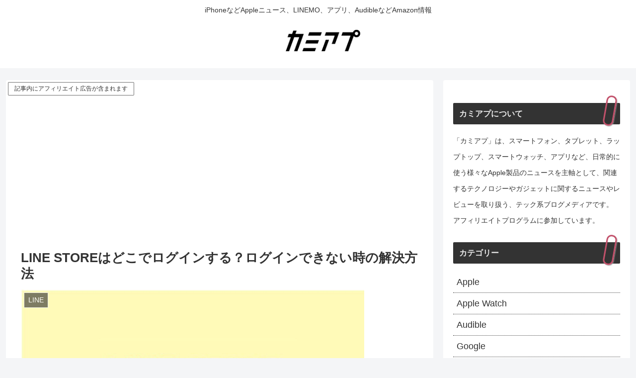

--- FILE ---
content_type: text/html; charset=utf-8
request_url: https://www.google.com/recaptcha/api2/aframe
body_size: 267
content:
<!DOCTYPE HTML><html><head><meta http-equiv="content-type" content="text/html; charset=UTF-8"></head><body><script nonce="okWsBKv1ttOW93gJEPVt8w">/** Anti-fraud and anti-abuse applications only. See google.com/recaptcha */ try{var clients={'sodar':'https://pagead2.googlesyndication.com/pagead/sodar?'};window.addEventListener("message",function(a){try{if(a.source===window.parent){var b=JSON.parse(a.data);var c=clients[b['id']];if(c){var d=document.createElement('img');d.src=c+b['params']+'&rc='+(localStorage.getItem("rc::a")?sessionStorage.getItem("rc::b"):"");window.document.body.appendChild(d);sessionStorage.setItem("rc::e",parseInt(sessionStorage.getItem("rc::e")||0)+1);localStorage.setItem("rc::h",'1769947738597');}}}catch(b){}});window.parent.postMessage("_grecaptcha_ready", "*");}catch(b){}</script></body></html>